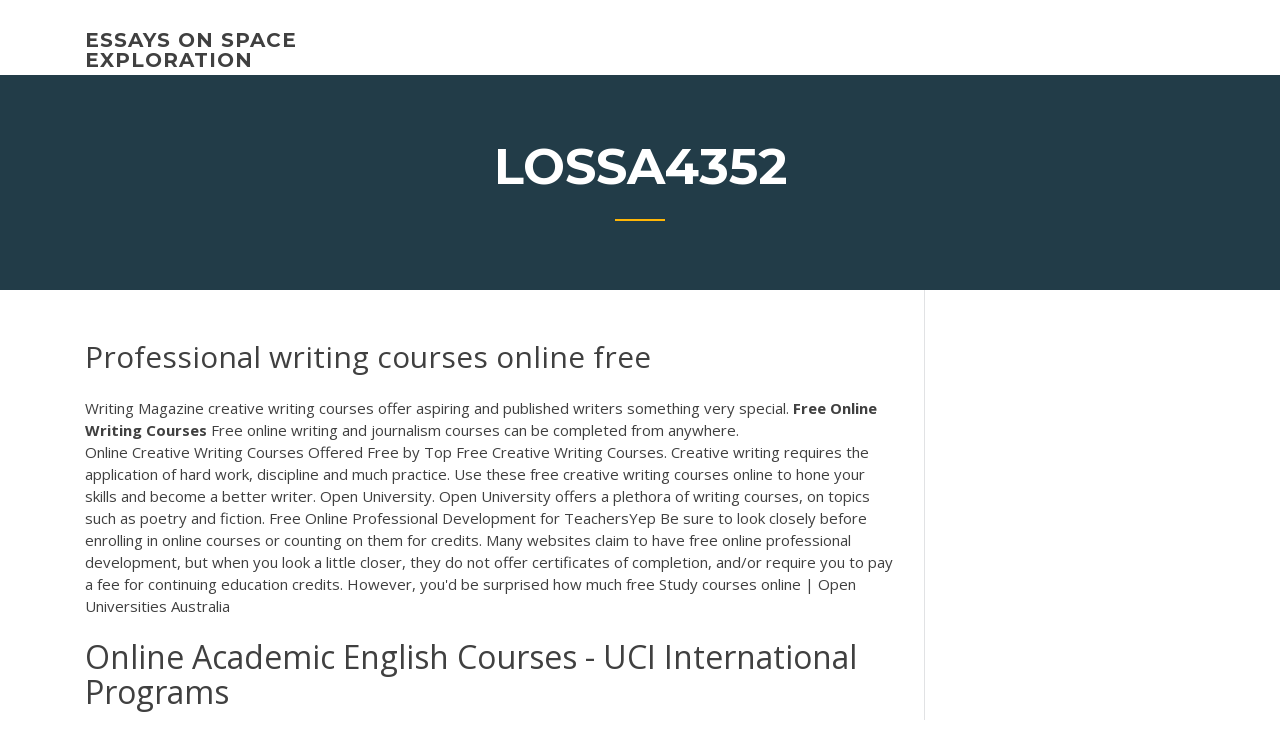

--- FILE ---
content_type: text/html; charset=utf-8
request_url: https://iwriteymx.firebaseapp.com/lossa4352ry/professional-writing-courses-online-free-2639.html
body_size: 5236
content:
<!doctype html>
<html lang="en-US">
<head>
	<meta charset="UTF-8" />
	<meta name="viewport" content="width=device-width, initial-scale=1" />
	<link rel="profile" href="http://gmpg.org/xfn/11" />
	<title>Professional writing courses online free gsdvq</title>

<script type="text/javascript">
			window._wpemojiSettings = {"baseUrl":"https:\/\/s.w.org\/images\/core\/emoji\/12.0.0-1\/72x72\/","ext":".png","svgUrl":"https:\/\/s.w.org\/images\/core\/emoji\/12.0.0-1\/svg\/","svgExt":".svg","source":{"concatemoji":"http:\/\/iwriteymx.firebaseapp.com/wp-includes\/js\/wp-emoji-release.min.js?ver=5.3"}};
			!function(e,a,t){var r,n,o,i,p=a.createElement("canvas"),s=p.getContext&&p.getContext("2d");function c(e,t){var a=String.fromCharCode;s.clearRect(0,0,p.width,p.height),s.fillText(a.apply(this,e),0,0);var r=p.toDataURL();return s.clearRect(0,0,p.width,p.height),s.fillText(a.apply(this,t),0,0),r===p.toDataURL()}function l(e){if(!s||!s.fillText)return!1;switch(s.textBaseline="top",s.font="600 32px Arial",e){case"flag":return!c([1270,65039,8205,9895,65039],[1270,65039,8203,9895,65039])&&(!c([55356,56826,55356,56819],[55356,56826,8203,55356,56819])&&!c([55356,57332,56128,56423,56128,56418,56128,56421,56128,56430,56128,56423,56128,56447],[55356,57332,8203,56128,56423,8203,56128,56418,8203,56128,56421,8203,56128,56430,8203,56128,56423,8203,56128,56447]));case"emoji":return!c([55357,56424,55356,57342,8205,55358,56605,8205,55357,56424,55356,57340],[55357,56424,55356,57342,8203,55358,56605,8203,55357,56424,55356,57340])}return!1}function d(e){var t=a.createElement("script");t.src=e,t.defer=t.type="text/javascript",a.getElementsByTagName("head")[0].appendChild(t)}for(i=Array("flag","emoji"),t.supports={everything:!0,everythingExceptFlag:!0},o=0;o<i.length;o++)t.supports[i[o]]=l(i[o]),t.supports.everything=t.supports.everything&&t.supports[i[o]],"flag"!==i[o]&&(t.supports.everythingExceptFlag=t.supports.everythingExceptFlag&&t.supports[i[o]]);t.supports.everythingExceptFlag=t.supports.everythingExceptFlag&&!t.supports.flag,t.DOMReady=!1,t.readyCallback=function(){t.DOMReady=!0},t.supports.everything||(n=function(){t.readyCallback()},a.addEventListener?(a.addEventListener("DOMContentLoaded",n,!1),e.addEventListener("load",n,!1)):(e.attachEvent("onload",n),a.attachEvent("onreadystatechange",function(){"complete"===a.readyState&&t.readyCallback()})),(r=t.source||{}).concatemoji?d(r.concatemoji):r.wpemoji&&r.twemoji&&(d(r.twemoji),d(r.wpemoji)))}(window,document,window._wpemojiSettings);
		</script>
		<style type="text/css">
img.wp-smiley,
img.emoji {
	display: inline !important;
	border: none !important;
	box-shadow: none !important;
	height: 1em !important;
	width: 1em !important;
	margin: 0 .07em !important;
	vertical-align: -0.1em !important;
	background: none !important;
	padding: 0 !important;
}
</style>
	<link rel='stylesheet' id='wp-block-library-css' href='https://iwriteymx.firebaseapp.com/wp-includes/css/dist/block-library/style.min.css?ver=5.3' type='text/css' media='all' />
<link rel='stylesheet' id='wp-block-library-theme-css' href='https://iwriteymx.firebaseapp.com/wp-includes/css/dist/block-library/theme.min.css?ver=5.3' type='text/css' media='all' />
<link rel='stylesheet' id='education-lms-fonts-css' href='https://fonts.googleapis.com/css?family=Open+Sans%3A400%2C400i%2C700%2C700i%7CMontserrat%3A300%2C400%2C600%2C700&#038;subset=latin%2Clatin-ext' type='text/css' media='all' />
<link rel='stylesheet' id='bootstrap-css' href='https://iwriteymx.firebaseapp.com/wp-content/themes/education-lms/assets/css/bootstrap.min.css?ver=4.0.0' type='text/css' media='' />
<link rel='stylesheet' id='slick-css' href='https://iwriteymx.firebaseapp.com/wp-content/themes/education-lms/assets/css/slick.css?ver=1.8' type='text/css' media='' />
<link rel='stylesheet' id='font-awesome-css' href='https://iwriteymx.firebaseapp.com/wp-content/themes/education-lms/assets/css/font-awesome.min.css?ver=4.7.0' type='text/css' media='' />
<link rel='stylesheet' id='education-lms-style-css' href='https://iwriteymx.firebaseapp.com/wp-content/themes/education-lms/style.css?ver=5.3' type='text/css' media='all' />
<script type='text/javascript' src='https://iwriteymx.firebaseapp.com/wp-content/themes/education-lms/assets/js/comments.js'></script>
<style id='education-lms-style-inline-css' type='text/css'>

	        button, input[type="button"], input[type="reset"], input[type="submit"],
		    .titlebar .triangled_colored_separator,
		    .widget-area .widget-title::after,
		    .carousel-wrapper h2.title::after,
		    .course-item .course-thumbnail .price,
		    .site-footer .footer-social,
		    .single-lp_course .lp-single-course ul.learn-press-nav-tabs .course-nav.active,
		    .single-lp_course .lp-single-course ul.learn-press-nav-tabs .course-nav:hover,
		    .widget_tag_cloud a:hover,
		    .header-top .header-contact-wrapper .btn-secondary,
            .header-type3 .header-top .header-contact-wrapper .box-icon,
            a.btn-all-courses:hover,
            .course-grid-layout2 .intro-item:before,
            .learnpress .learn-press-pagination .page-numbers > li span,
            .courses-search-widget::after
		     { background: #ffb606; }

            a:hover, a:focus, a:active,
            .main-navigation a:hover,
            .nav-menu ul li.current-menu-item a,
            .nav-menu ul li a:hover,
            .entry-title a:hover,
            .main-navigation .current_page_item > a, .main-navigation .current-menu-item > a, .main-navigation .current_page_ancestor > a, .main-navigation .current-menu-ancestor > a,
            .entry-meta span i,
            .site-footer a:hover,
            .blog .entry-header .entry-date, .archive .entry-header .entry-date,
            .site-footer .copyright-area span,
            .breadcrumbs a:hover span,
            .carousel-wrapper .slick-arrow:hover:before,
            .recent-post-carousel .post-item .btn-readmore:hover,
            .recent-post-carousel .post-item .recent-news-meta span i,
            .recent-post-carousel .post-item .entry-title a:hover,
            .single-lp_course .course-info li i,
            .search-form .search-submit,
            .header-top .header-contact-wrapper li .box-icon i,
            .course-grid-layout2 .intro-item .all-course a:hover,
            .course-filter div.mixitup-control-active, .course-filter div:hover
            {
                color: #ffb606;
            }

		    .recent-post-carousel .post-item .btn-readmore:hover,
		    .carousel-wrapper .slick-arrow:hover,
		    .single-lp_course .lp-single-course .course-curriculum ul.curriculum-sections .section-header,
		    .widget_tag_cloud a:hover,
            .readmore a:hover,
            a.btn-all-courses,
            .learnpress .learn-press-pagination .page-numbers > li span,
            .course-filter div.mixitup-control-active, .course-filter div:hover {
                border-color: #ffb606;
            }
			.container { max-width: 1230px; }
		    .site-branding .site-logo, .site-logo { max-width: 90px; }
		    
		    .topbar .cart-contents { color: #fff; }
		    .topbar .cart-contents i, .topbar .cart-contents { font-size: 14px; }
	
		 .titlebar { background-color: #457992; padding-top: 5%; padding-bottom: 5%; background-image: url(); background-repeat: no-repeat; background-size: cover; background-position: center center;  }
	
</style>
<script type='text/javascript' src='https://iwriteymx.firebaseapp.com/wp-includes/js/jquery/jquery.js?ver=1.12.4-wp'></script>
<script type='text/javascript' src='https://iwriteymx.firebaseapp.com/wp-includes/js/jquery/jquery-migrate.min.js?ver=1.4.1'></script>
<script type='text/javascript' src='https://iwriteymx.firebaseapp.com/wp-content/themes/education-lms/assets/js/slick.min.js?ver=1.8'></script>
<meta name="generator" content="WordPress 7.4 Beta" />
</head>

<body class="archive category  category-17 wp-embed-responsive hfeed">

<div id="page" class="site">
	<a class="skip-link screen-reader-text" href="#content">Skip to content</a>

	<header id="masthead" class="site-header">
        
        <div class="header-default">
            <div class="container">
                <div class="row">
                    <div class="col-md-5 col-lg-4">
                                <div class="site-branding">

            <div class="site-logo">
			                </div>

            <div>
			                        <p class="site-title"><a href="https://iwriteymx.firebaseapp.com/" rel="home">essays on space exploration</a></p>
			                </div>

        </div><!-- .site-branding -->
                            </div>

                    <div class="col-lg-8 pull-right">
                                <a href="#" class="mobile-menu" id="mobile-open"><span></span></a>
        <nav id="site-navigation" class="main-navigation">
		            </nav><!-- #site-navigation -->
                            </div>
                </div>
            </div>
        </div>
			</header><!-- #masthead -->

    <div class="nav-form ">
        <div class="nav-content">
            <div class="nav-spec">
                <nav class="nav-menu">
                                                            <div class="mobile-menu nav-is-visible"><span></span></div>
                                                        </nav>
            </div>
        </div>
    </div>

                <div class="titlebar">
                <div class="container">

					<h1 class="header-title">Lossa4352</h1>                    <div class="triangled_colored_separator"></div>
                </div>
            </div>
			
	<div id="content" class="site-content">
	<div id="primary" class="content-area">
		<div class="container">
            <div class="row">
                <main id="main" class="site-main col-md-9">

                    <div class="blog-content">
		            
			            
<article id="post-2639" class="post-2639 post type-post status-publish format-standard hentry ">
	<h1 class="entry-title">Professional writing courses online free</h1>
	<div class="entry-content">
Writing Magazine creative writing courses offer aspiring and published writers something very special. <b>Free</b> <b>Online</b> <b>Writing</b> <b>Courses</b> Free online writing and journalism courses can be completed from anywhere.
<p>Online Creative Writing Courses Offered Free by Top Free Creative Writing Courses. Creative writing requires the application of hard work, discipline and much practice. Use these free creative writing courses online to hone your skills and become a better writer. Open University. Open University offers a plethora of writing courses, on topics such as poetry and fiction. Free Online Professional Development for TeachersYep Be sure to look closely before enrolling in online courses or counting on them for credits. Many websites claim to have free online professional development, but when you look a little closer, they do not offer certificates of completion, and/or require you to pay a fee for continuing education credits. However, you'd be surprised how much free Study courses online | Open Universities Australia</p>
<h2>Online Academic English Courses - UCI International Programs</h2>
<p>Among the courses that are studied online are professional and creative writing. A Typical Web Course on Writing. <b>Online</b> Creative <b>Writing</b> <b>Courses</b> - <b>Writers</b>&apos; Studio Online Writing Courses. Many people have a passionate desire to write fiction and long to see their books in print or their stories on the big screen. Guide To <b>Free</b> <b>Online</b> Copywriting <b>Courses</b> - Worditude Get free professional help with the 5 most common content-creation challenges, when you join 10 Universities Offering <b>Free</b> <b>Writing</b> <b>Courses</b> <b>Online</b>? MIT offers dozens of free writing courses online through its MIT OpenCourseWare initiative. Course topics include everything from writing fiction, poems and essays to analyzing all forms of literature. Lecture notes, videos, suggested reading lists and more will help you to become the writer you've...</p>
<h3>Free Online Courses with Certificate of Completion. We are constantly searching for dynamic new courses to add to our range of 100% free distance</h3>
<p>Go “Back To School” With These 10 <b>Online</b> <b>Writing</b> <b>Courses</b> Unlike some online courses, Gotham Writers limits class size so that students get individualized instruction. The courses range from $150-300, and touch everything from character creation to business writing. 38 <b>Free</b> <b>Online</b> Copywriting <b>Courses</b> and Resources So, when Dhawal Shah published a list of 560 free online courses, I scoured through them and organised them to see which ones may be useful to copywriters. <b>Writing</b> <b>online</b> <b>Courses</b> | Editing | Publishing Distance Learning Writing, Publishing, Editing courses; developed by professional writers and publishers. Free Course and Career Advice. Microsoft <b>Free</b> <b>Online</b> <b>Course</b> <b>on</b> <b>Writing</b> <b>Professional</b> Code : <b>Online</b>...</p>
<h3>33 Self Paced Online Writing Courses for Beginners (Free</h3>
<p>Study courses online | Open Universities Australia</p>
<h2>Go “Back To School” With These 10 <b>Online</b> <b>Writing</b> <b>Courses</b></h2>
<p>Microsoft is offering free online course on Writing Professional Code. In this four-week course, applicants will learn how to elevate your game to the next level. Students will learn and practice key skills that developers use every day. Work with a collection of code in a version control system like Git... 14 Best <b>Online</b> Business <b>Writing</b> <b>Courses</b>, Schools &amp; Degrees The online courses offered include email writing, advertising writing, effective business writing, questionnaire writing, and business plan writing. <b>Online</b> <b>Courses</b> for <b>Writing</b> Skills | <b>Online</b> <b>Courses</b> For You Among the courses that are studied online are professional and creative writing. A Typical Web Course on Writing.</p><p>Online Business Writing Courses with Individualized Online business writing training rated 9.4 out of 10 stars by D&B. Offering 45 business writing courses from basic grammar to email, letters, and reports. Individual coaching by College of Business professor. Specialized areas of business writing such as legal proofreading and writing meeting minutes. Professional Writing Academy Our online writing courses help you explore your potential, gain new skills, enhance your career options and reach your writing goals. Taught by dedicated tutors in small, friendly groups, in our online classroom that’s open every hour of the day, every day of the year and in every corner of the world. Writing Courses in South Africa - SA Writers College 2019-8-29 · SA Writers College provides expert training by award-winning South African journalists and authors. For creative writing courses, journalism, blogging, business writing, report writing, copy-editing and proofreading courses by online correspondence. Where Can I Find Free Online Business Writing Courses?</p>
<ul><li><a href="https://iwriteaea.web.app/yenner8294lowu/research-paper-proposal-example-5.html">research paper proposal example</a></li><li><a href="https://writerlv.firebaseapp.com">moving to america essay</a></li><li><a href="https://coursezzrhm.firebaseapp.com">how to write a conflict analysis paper</a></li><li><a href="https://writezjsf.web.app/dela72480co/how-to-sum-up-an-essay-pih.html">how to sum up an essay</a></li><li><a href="https://articlezpqx.firebaseapp.com/buening82042zygi/homework-planner-online-1.html">homework planner online</a></li><li><a href="https://ghostwriteqkdn.web.app">education should be free for everyone argumentative essay</a></li><li><a href="https://coursesxrem.web.app/tantum610quv/classical-argument-essay-example-2.html">classical argument essay example</a></li></ul>
	</div><!-- .entry-content -->

	<div class="entry-footer">
		<div class="row">

			<div class="col-md-12">
							</div>

		</div>
	</div>


</article><!-- #post-2639 --></div><!-- #post-2639 -->
</div>
</main><!-- #main -->
<aside id="secondary" class="widget-area col-sm-3">
	<div class="sidebar-inner">
		<section id="search-2" class="widget widget_search"><form role="search" method="get" id="searchform" class="search-form" action="https://iwriteymx.firebaseapp.com/">
    <label for="s">
    	<input type="text" value="" placeholder="Search &hellip;" name="s" id="s" />
    </label>
    <button type="submit" class="search-submit">
        <i class="fa fa-search"></i>
    </button>
    </form></section>		<section id="recent-posts-2" class="widget widget_recent_entries">		<h2 class="widget-title">New Posts</h2>		<ul>
<li>
<a href="https://iwriteymx.firebaseapp.com/scudder59947lyj/what-are-expository-essays-503.html">What are expository essays</a>
</li><li>
<a href="https://iwriteymx.firebaseapp.com/lossa4352ry/social-class-essays-3013.html">Social class essays</a>
</li><li>
<a href="https://iwriteymx.firebaseapp.com/exler8992hofi/challenges-college-students-face-essay-2510.html">Challenges college students face essay</a>
</li><li>
<a href="https://iwriteymx.firebaseapp.com/birkhimer55882nebu/topics-for-informative-essays-gyh.html">Topics for informative essays</a>
</li><li>
<a href="https://iwriteymx.firebaseapp.com/nooner63703zexu/how-to-write-a-reflection-paragraph-2199.html">How to write a reflection paragraph</a>
</li>
</ul>
		</section>    </div>
</aside><!-- #secondary -->
            </div>
        </div>
	</div><!-- #primary -->


	</div><!-- #content -->

	<footer id="colophon" class="site-footer">

		
		<div id="footer" class="container">

			
                        <div class="footer-widgets">
                <div class="row">
                    <div class="col-md-3">
			            		<div id="recent-posts-5" class="widget widget_recent_entries">		<h3 class="widget-title"><span>Featured Posts</span></h3>		<ul>
<li>
<a href="https://iwriteymx.firebaseapp.com/exler8992hofi/orlando-furioso-essay-tuq.html">Orlando furioso essay</a>
</li><li>
<a href="https://iwriteymx.firebaseapp.com/birkhimer55882nebu/to-kill-a-mockingbird-racism-essay-3504.html">To kill a mockingbird racism essay</a>
</li><li>
<a href="https://iwriteymx.firebaseapp.com/lossa4352ry/persuasive-essay-fast-food-elementary-dex.html">Persuasive essay fast food elementary</a>
</li><li>
<a href="https://iwriteymx.firebaseapp.com/lossa4352ry/social-media-thesis-statements-1841.html">Social media thesis statements</a>
</li><li>
<a href="https://iwriteymx.firebaseapp.com/birkhimer55882nebu/essays-topics-for-college-students-zeho.html">Essays topics for college students</a>
</li>
					</ul>
		</div>                    </div>
                    <div class="col-md-3">
			            		<div id="recent-posts-6" class="widget widget_recent_entries">		<h3 class="widget-title"><span>Editors Choice</span></h3>		<ul>
<li>
<a href="https://iwriteymx.firebaseapp.com/scudder59947lyj/write-my-summary-for-me-2667.html">Write my summary for me</a>
</li><li>
<a href="https://iwriteymx.firebaseapp.com/lossa4352ry/i-search-paper-outline-1871.html">I search paper outline</a>
</li><li>
<a href="https://iwriteymx.firebaseapp.com/lossa4352ry/read-essay-back-to-me-kot.html">Read essay back to me</a>
</li><li>
<a href="https://iwriteymx.firebaseapp.com/birkhimer55882nebu/farm-life-essay-quw.html">Farm life essay</a>
</li><li>
<a href="https://iwriteymx.firebaseapp.com/birkhimer55882nebu/argumentative-essay-topics-on-immigration-neky.html">Argumentative essay topics on immigration</a>
</li>
					</ul>
		</div>                    </div>
                    <div class="col-md-3">
			            <div id="text-3" class="widget widget_text"><h3 class="widget-title"><span>About US</span></h3>			<div class="textwidget"><p>2018-4-12 · Outlined below are 33 top online writing courses for beginners and where you can get them. All the courses are 100% online self paced courses. So find a course you like, and get started today! Free Online Writing Courses for Beginners Openlearning.com. Writing for New Writers – FREE!</p>
</div>
		</div>                    </div>
                    <div class="col-md-3">
			                                </div>
                </div>
            </div>
            
            <div class="copyright-area">
                <div class="row">
                    <div class="col-sm-6">
                        <div class="site-info">
	                        Copyright &copy; 2020 <a href="https://iwriteymx.firebaseapp.com/" title="essays on space exploration">essays on space exploration</a> - Education LMS</a> theme by <span>FilaThemes</span></div><!-- .site-info -->
                    </div>
                    <div class="col-sm-6">
                        
                    </div>
                </div>
            </div>

        </div>
	</footer><!-- #colophon -->
</div><!-- #page -->

<script type='text/javascript'>
/* <![CDATA[ */
var Education_LMS = {"menu_sidebar":"left","sticky_header":"0"};
/* ]]> */
</script>
<script type='text/javascript' src='https://iwriteymx.firebaseapp.com/wp-content/themes/education-lms/assets/js/custom.js?ver=5.3'></script>
<script type='text/javascript' src='https://iwriteymx.firebaseapp.com/wp-includes/js/wp-embed.min.js?ver=5.3'></script>
</body>
</html>